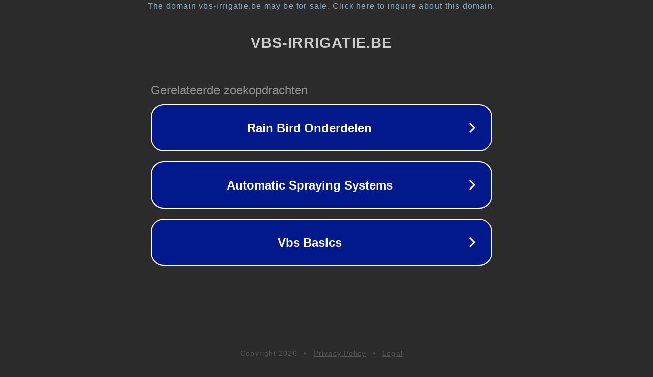

--- FILE ---
content_type: text/html; charset=utf-8
request_url: https://vbs-irrigatie.be/productfiches/rain-bird-5000-series/
body_size: 1102
content:
<!doctype html>
<html data-adblockkey="MFwwDQYJKoZIhvcNAQEBBQADSwAwSAJBANDrp2lz7AOmADaN8tA50LsWcjLFyQFcb/P2Txc58oYOeILb3vBw7J6f4pamkAQVSQuqYsKx3YzdUHCvbVZvFUsCAwEAAQ==_Dm3x+FA90YQgeQR0EI/eAwilBF0NgV4uVeepHWFluZCbqKOWzbxEiAlJcrM90mtZLGWCQqa56VHm/IGgy9A/KA==" lang="en" style="background: #2B2B2B;">
<head>
    <meta charset="utf-8">
    <meta name="viewport" content="width=device-width, initial-scale=1">
    <link rel="icon" href="[data-uri]">
    <link rel="preconnect" href="https://www.google.com" crossorigin>
</head>
<body>
<div id="target" style="opacity: 0"></div>
<script>window.park = "[base64]";</script>
<script src="/bJgynOoZy.js"></script>
</body>
</html>
